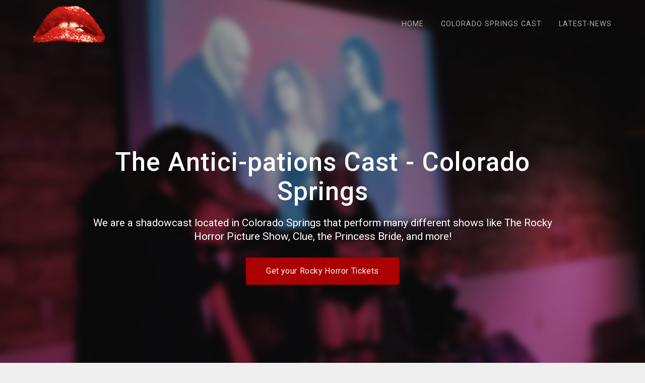

--- FILE ---
content_type: text/html; charset=UTF-8
request_url: https://antici-pations.club/
body_size: 39121
content:
<!DOCTYPE html>
<html lang="en-US">
<head>
    <meta charset="UTF-8">
    <meta name="viewport" content="width=device-width, initial-scale=1">
    <link rel="profile" href="http://gmpg.org/xfn/11">

	<meta name='robots' content='index, follow, max-image-preview:large, max-snippet:-1, max-video-preview:-1' />

	<!-- This site is optimized with the Yoast SEO plugin v20.4 - https://yoast.com/wordpress/plugins/seo/ -->
	<title>Colorado Springs Shadowcast - The Antici-Pations Cast</title>
	<meta name="description" content="We Perform The Rocky Horror Picture show as a shadowcast in Colorado Springs. We are also known as the anticipations." />
	<link rel="canonical" href="https://antici-pations.club/" />
	<meta property="og:locale" content="en_US" />
	<meta property="og:type" content="website" />
	<meta property="og:title" content="Colorado Springs Shadowcast - The Antici-Pations Cast" />
	<meta property="og:description" content="We Perform The Rocky Horror Picture show as a shadowcast in Colorado Springs. We are also known as the anticipations." />
	<meta property="og:url" content="https://antici-pations.club/" />
	<meta property="og:site_name" content="The Antici-Pations Cast" />
	<meta property="article:modified_time" content="2024-10-11T06:11:24+00:00" />
	<meta property="og:image" content="https://antici-pations.club/wp-content/uploads/2019/09/Rocky-2019-Fall-Digital-2FB-Event-Image.jpg" />
	<meta property="og:image:width" content="1920" />
	<meta property="og:image:height" content="1080" />
	<meta property="og:image:type" content="image/jpeg" />
	<meta name="twitter:card" content="summary_large_image" />
	<meta name="twitter:label1" content="Est. reading time" />
	<meta name="twitter:data1" content="1 minute" />
	<script type="application/ld+json" class="yoast-schema-graph">{"@context":"https://schema.org","@graph":[{"@type":"WebPage","@id":"https://antici-pations.club/","url":"https://antici-pations.club/","name":"Colorado Springs Shadowcast - The Antici-Pations Cast","isPartOf":{"@id":"https://antici-pations.club/#website"},"about":{"@id":"https://antici-pations.club/#organization"},"datePublished":"2018-09-17T04:28:44+00:00","dateModified":"2024-10-11T06:11:24+00:00","description":"We Perform The Rocky Horror Picture show as a shadowcast in Colorado Springs. We are also known as the anticipations.","breadcrumb":{"@id":"https://antici-pations.club/#breadcrumb"},"inLanguage":"en-US","potentialAction":[{"@type":"ReadAction","target":["https://antici-pations.club/"]}]},{"@type":"BreadcrumbList","@id":"https://antici-pations.club/#breadcrumb","itemListElement":[{"@type":"ListItem","position":1,"name":"Home"}]},{"@type":"WebSite","@id":"https://antici-pations.club/#website","url":"https://antici-pations.club/","name":"The Antici-Pations Cast","description":"Colorado Springs Shadowcast","publisher":{"@id":"https://antici-pations.club/#organization"},"potentialAction":[{"@type":"SearchAction","target":{"@type":"EntryPoint","urlTemplate":"https://antici-pations.club/?s={search_term_string}"},"query-input":"required name=search_term_string"}],"inLanguage":"en-US"},{"@type":"Organization","@id":"https://antici-pations.club/#organization","name":"The Antici-Pations Cast","url":"https://antici-pations.club/","logo":{"@type":"ImageObject","inLanguage":"en-US","@id":"https://antici-pations.club/#/schema/logo/image/","url":"https://antici-pations.club/wp-content/uploads/2019/09/smalllips.png","contentUrl":"https://antici-pations.club/wp-content/uploads/2019/09/smalllips.png","width":150,"height":77,"caption":"The Antici-Pations Cast"},"image":{"@id":"https://antici-pations.club/#/schema/logo/image/"}}]}</script>
	<!-- / Yoast SEO plugin. -->


<script type='application/javascript'>console.log('PixelYourSite Free version 9.3.5');</script>
<link rel='dns-prefetch' href='//fonts.googleapis.com' />
<link href='https://fonts.gstatic.com' crossorigin rel='preconnect' />
<link rel="alternate" type="application/rss+xml" title="The Antici-Pations Cast &raquo; Feed" href="https://antici-pations.club/feed/" />
<link rel="alternate" type="application/rss+xml" title="The Antici-Pations Cast &raquo; Comments Feed" href="https://antici-pations.club/comments/feed/" />
<script type="text/javascript">
window._wpemojiSettings = {"baseUrl":"https:\/\/s.w.org\/images\/core\/emoji\/14.0.0\/72x72\/","ext":".png","svgUrl":"https:\/\/s.w.org\/images\/core\/emoji\/14.0.0\/svg\/","svgExt":".svg","source":{"concatemoji":"https:\/\/antici-pations.club\/wp-includes\/js\/wp-emoji-release.min.js?ver=6.2.8"}};
/*! This file is auto-generated */
!function(e,a,t){var n,r,o,i=a.createElement("canvas"),p=i.getContext&&i.getContext("2d");function s(e,t){p.clearRect(0,0,i.width,i.height),p.fillText(e,0,0);e=i.toDataURL();return p.clearRect(0,0,i.width,i.height),p.fillText(t,0,0),e===i.toDataURL()}function c(e){var t=a.createElement("script");t.src=e,t.defer=t.type="text/javascript",a.getElementsByTagName("head")[0].appendChild(t)}for(o=Array("flag","emoji"),t.supports={everything:!0,everythingExceptFlag:!0},r=0;r<o.length;r++)t.supports[o[r]]=function(e){if(p&&p.fillText)switch(p.textBaseline="top",p.font="600 32px Arial",e){case"flag":return s("\ud83c\udff3\ufe0f\u200d\u26a7\ufe0f","\ud83c\udff3\ufe0f\u200b\u26a7\ufe0f")?!1:!s("\ud83c\uddfa\ud83c\uddf3","\ud83c\uddfa\u200b\ud83c\uddf3")&&!s("\ud83c\udff4\udb40\udc67\udb40\udc62\udb40\udc65\udb40\udc6e\udb40\udc67\udb40\udc7f","\ud83c\udff4\u200b\udb40\udc67\u200b\udb40\udc62\u200b\udb40\udc65\u200b\udb40\udc6e\u200b\udb40\udc67\u200b\udb40\udc7f");case"emoji":return!s("\ud83e\udef1\ud83c\udffb\u200d\ud83e\udef2\ud83c\udfff","\ud83e\udef1\ud83c\udffb\u200b\ud83e\udef2\ud83c\udfff")}return!1}(o[r]),t.supports.everything=t.supports.everything&&t.supports[o[r]],"flag"!==o[r]&&(t.supports.everythingExceptFlag=t.supports.everythingExceptFlag&&t.supports[o[r]]);t.supports.everythingExceptFlag=t.supports.everythingExceptFlag&&!t.supports.flag,t.DOMReady=!1,t.readyCallback=function(){t.DOMReady=!0},t.supports.everything||(n=function(){t.readyCallback()},a.addEventListener?(a.addEventListener("DOMContentLoaded",n,!1),e.addEventListener("load",n,!1)):(e.attachEvent("onload",n),a.attachEvent("onreadystatechange",function(){"complete"===a.readyState&&t.readyCallback()})),(e=t.source||{}).concatemoji?c(e.concatemoji):e.wpemoji&&e.twemoji&&(c(e.twemoji),c(e.wpemoji)))}(window,document,window._wpemojiSettings);
</script>
<style type="text/css">
img.wp-smiley,
img.emoji {
	display: inline !important;
	border: none !important;
	box-shadow: none !important;
	height: 1em !important;
	width: 1em !important;
	margin: 0 0.07em !important;
	vertical-align: -0.1em !important;
	background: none !important;
	padding: 0 !important;
}
</style>
	<link rel='stylesheet' id='companion-bundle-css' href='https://antici-pations.club/wp-content/plugins/materialis-companion/theme-data/materialis/assets/css/companion.bundle.min.css?ver=1.3.39' type='text/css' media='all' />
<link rel='stylesheet' id='wp-block-library-css' href='https://antici-pations.club/wp-includes/css/dist/block-library/style.min.css?ver=6.2.8' type='text/css' media='all' />
<link rel='stylesheet' id='classic-theme-styles-css' href='https://antici-pations.club/wp-includes/css/classic-themes.min.css?ver=6.2.8' type='text/css' media='all' />
<style id='global-styles-inline-css' type='text/css'>
body{--wp--preset--color--black: #000000;--wp--preset--color--cyan-bluish-gray: #abb8c3;--wp--preset--color--white: #ffffff;--wp--preset--color--pale-pink: #f78da7;--wp--preset--color--vivid-red: #cf2e2e;--wp--preset--color--luminous-vivid-orange: #ff6900;--wp--preset--color--luminous-vivid-amber: #fcb900;--wp--preset--color--light-green-cyan: #7bdcb5;--wp--preset--color--vivid-green-cyan: #00d084;--wp--preset--color--pale-cyan-blue: #8ed1fc;--wp--preset--color--vivid-cyan-blue: #0693e3;--wp--preset--color--vivid-purple: #9b51e0;--wp--preset--gradient--vivid-cyan-blue-to-vivid-purple: linear-gradient(135deg,rgba(6,147,227,1) 0%,rgb(155,81,224) 100%);--wp--preset--gradient--light-green-cyan-to-vivid-green-cyan: linear-gradient(135deg,rgb(122,220,180) 0%,rgb(0,208,130) 100%);--wp--preset--gradient--luminous-vivid-amber-to-luminous-vivid-orange: linear-gradient(135deg,rgba(252,185,0,1) 0%,rgba(255,105,0,1) 100%);--wp--preset--gradient--luminous-vivid-orange-to-vivid-red: linear-gradient(135deg,rgba(255,105,0,1) 0%,rgb(207,46,46) 100%);--wp--preset--gradient--very-light-gray-to-cyan-bluish-gray: linear-gradient(135deg,rgb(238,238,238) 0%,rgb(169,184,195) 100%);--wp--preset--gradient--cool-to-warm-spectrum: linear-gradient(135deg,rgb(74,234,220) 0%,rgb(151,120,209) 20%,rgb(207,42,186) 40%,rgb(238,44,130) 60%,rgb(251,105,98) 80%,rgb(254,248,76) 100%);--wp--preset--gradient--blush-light-purple: linear-gradient(135deg,rgb(255,206,236) 0%,rgb(152,150,240) 100%);--wp--preset--gradient--blush-bordeaux: linear-gradient(135deg,rgb(254,205,165) 0%,rgb(254,45,45) 50%,rgb(107,0,62) 100%);--wp--preset--gradient--luminous-dusk: linear-gradient(135deg,rgb(255,203,112) 0%,rgb(199,81,192) 50%,rgb(65,88,208) 100%);--wp--preset--gradient--pale-ocean: linear-gradient(135deg,rgb(255,245,203) 0%,rgb(182,227,212) 50%,rgb(51,167,181) 100%);--wp--preset--gradient--electric-grass: linear-gradient(135deg,rgb(202,248,128) 0%,rgb(113,206,126) 100%);--wp--preset--gradient--midnight: linear-gradient(135deg,rgb(2,3,129) 0%,rgb(40,116,252) 100%);--wp--preset--duotone--dark-grayscale: url('#wp-duotone-dark-grayscale');--wp--preset--duotone--grayscale: url('#wp-duotone-grayscale');--wp--preset--duotone--purple-yellow: url('#wp-duotone-purple-yellow');--wp--preset--duotone--blue-red: url('#wp-duotone-blue-red');--wp--preset--duotone--midnight: url('#wp-duotone-midnight');--wp--preset--duotone--magenta-yellow: url('#wp-duotone-magenta-yellow');--wp--preset--duotone--purple-green: url('#wp-duotone-purple-green');--wp--preset--duotone--blue-orange: url('#wp-duotone-blue-orange');--wp--preset--font-size--small: 13px;--wp--preset--font-size--medium: 20px;--wp--preset--font-size--large: 36px;--wp--preset--font-size--x-large: 42px;--wp--preset--spacing--20: 0.44rem;--wp--preset--spacing--30: 0.67rem;--wp--preset--spacing--40: 1rem;--wp--preset--spacing--50: 1.5rem;--wp--preset--spacing--60: 2.25rem;--wp--preset--spacing--70: 3.38rem;--wp--preset--spacing--80: 5.06rem;--wp--preset--shadow--natural: 6px 6px 9px rgba(0, 0, 0, 0.2);--wp--preset--shadow--deep: 12px 12px 50px rgba(0, 0, 0, 0.4);--wp--preset--shadow--sharp: 6px 6px 0px rgba(0, 0, 0, 0.2);--wp--preset--shadow--outlined: 6px 6px 0px -3px rgba(255, 255, 255, 1), 6px 6px rgba(0, 0, 0, 1);--wp--preset--shadow--crisp: 6px 6px 0px rgba(0, 0, 0, 1);}:where(.is-layout-flex){gap: 0.5em;}body .is-layout-flow > .alignleft{float: left;margin-inline-start: 0;margin-inline-end: 2em;}body .is-layout-flow > .alignright{float: right;margin-inline-start: 2em;margin-inline-end: 0;}body .is-layout-flow > .aligncenter{margin-left: auto !important;margin-right: auto !important;}body .is-layout-constrained > .alignleft{float: left;margin-inline-start: 0;margin-inline-end: 2em;}body .is-layout-constrained > .alignright{float: right;margin-inline-start: 2em;margin-inline-end: 0;}body .is-layout-constrained > .aligncenter{margin-left: auto !important;margin-right: auto !important;}body .is-layout-constrained > :where(:not(.alignleft):not(.alignright):not(.alignfull)){max-width: var(--wp--style--global--content-size);margin-left: auto !important;margin-right: auto !important;}body .is-layout-constrained > .alignwide{max-width: var(--wp--style--global--wide-size);}body .is-layout-flex{display: flex;}body .is-layout-flex{flex-wrap: wrap;align-items: center;}body .is-layout-flex > *{margin: 0;}:where(.wp-block-columns.is-layout-flex){gap: 2em;}.has-black-color{color: var(--wp--preset--color--black) !important;}.has-cyan-bluish-gray-color{color: var(--wp--preset--color--cyan-bluish-gray) !important;}.has-white-color{color: var(--wp--preset--color--white) !important;}.has-pale-pink-color{color: var(--wp--preset--color--pale-pink) !important;}.has-vivid-red-color{color: var(--wp--preset--color--vivid-red) !important;}.has-luminous-vivid-orange-color{color: var(--wp--preset--color--luminous-vivid-orange) !important;}.has-luminous-vivid-amber-color{color: var(--wp--preset--color--luminous-vivid-amber) !important;}.has-light-green-cyan-color{color: var(--wp--preset--color--light-green-cyan) !important;}.has-vivid-green-cyan-color{color: var(--wp--preset--color--vivid-green-cyan) !important;}.has-pale-cyan-blue-color{color: var(--wp--preset--color--pale-cyan-blue) !important;}.has-vivid-cyan-blue-color{color: var(--wp--preset--color--vivid-cyan-blue) !important;}.has-vivid-purple-color{color: var(--wp--preset--color--vivid-purple) !important;}.has-black-background-color{background-color: var(--wp--preset--color--black) !important;}.has-cyan-bluish-gray-background-color{background-color: var(--wp--preset--color--cyan-bluish-gray) !important;}.has-white-background-color{background-color: var(--wp--preset--color--white) !important;}.has-pale-pink-background-color{background-color: var(--wp--preset--color--pale-pink) !important;}.has-vivid-red-background-color{background-color: var(--wp--preset--color--vivid-red) !important;}.has-luminous-vivid-orange-background-color{background-color: var(--wp--preset--color--luminous-vivid-orange) !important;}.has-luminous-vivid-amber-background-color{background-color: var(--wp--preset--color--luminous-vivid-amber) !important;}.has-light-green-cyan-background-color{background-color: var(--wp--preset--color--light-green-cyan) !important;}.has-vivid-green-cyan-background-color{background-color: var(--wp--preset--color--vivid-green-cyan) !important;}.has-pale-cyan-blue-background-color{background-color: var(--wp--preset--color--pale-cyan-blue) !important;}.has-vivid-cyan-blue-background-color{background-color: var(--wp--preset--color--vivid-cyan-blue) !important;}.has-vivid-purple-background-color{background-color: var(--wp--preset--color--vivid-purple) !important;}.has-black-border-color{border-color: var(--wp--preset--color--black) !important;}.has-cyan-bluish-gray-border-color{border-color: var(--wp--preset--color--cyan-bluish-gray) !important;}.has-white-border-color{border-color: var(--wp--preset--color--white) !important;}.has-pale-pink-border-color{border-color: var(--wp--preset--color--pale-pink) !important;}.has-vivid-red-border-color{border-color: var(--wp--preset--color--vivid-red) !important;}.has-luminous-vivid-orange-border-color{border-color: var(--wp--preset--color--luminous-vivid-orange) !important;}.has-luminous-vivid-amber-border-color{border-color: var(--wp--preset--color--luminous-vivid-amber) !important;}.has-light-green-cyan-border-color{border-color: var(--wp--preset--color--light-green-cyan) !important;}.has-vivid-green-cyan-border-color{border-color: var(--wp--preset--color--vivid-green-cyan) !important;}.has-pale-cyan-blue-border-color{border-color: var(--wp--preset--color--pale-cyan-blue) !important;}.has-vivid-cyan-blue-border-color{border-color: var(--wp--preset--color--vivid-cyan-blue) !important;}.has-vivid-purple-border-color{border-color: var(--wp--preset--color--vivid-purple) !important;}.has-vivid-cyan-blue-to-vivid-purple-gradient-background{background: var(--wp--preset--gradient--vivid-cyan-blue-to-vivid-purple) !important;}.has-light-green-cyan-to-vivid-green-cyan-gradient-background{background: var(--wp--preset--gradient--light-green-cyan-to-vivid-green-cyan) !important;}.has-luminous-vivid-amber-to-luminous-vivid-orange-gradient-background{background: var(--wp--preset--gradient--luminous-vivid-amber-to-luminous-vivid-orange) !important;}.has-luminous-vivid-orange-to-vivid-red-gradient-background{background: var(--wp--preset--gradient--luminous-vivid-orange-to-vivid-red) !important;}.has-very-light-gray-to-cyan-bluish-gray-gradient-background{background: var(--wp--preset--gradient--very-light-gray-to-cyan-bluish-gray) !important;}.has-cool-to-warm-spectrum-gradient-background{background: var(--wp--preset--gradient--cool-to-warm-spectrum) !important;}.has-blush-light-purple-gradient-background{background: var(--wp--preset--gradient--blush-light-purple) !important;}.has-blush-bordeaux-gradient-background{background: var(--wp--preset--gradient--blush-bordeaux) !important;}.has-luminous-dusk-gradient-background{background: var(--wp--preset--gradient--luminous-dusk) !important;}.has-pale-ocean-gradient-background{background: var(--wp--preset--gradient--pale-ocean) !important;}.has-electric-grass-gradient-background{background: var(--wp--preset--gradient--electric-grass) !important;}.has-midnight-gradient-background{background: var(--wp--preset--gradient--midnight) !important;}.has-small-font-size{font-size: var(--wp--preset--font-size--small) !important;}.has-medium-font-size{font-size: var(--wp--preset--font-size--medium) !important;}.has-large-font-size{font-size: var(--wp--preset--font-size--large) !important;}.has-x-large-font-size{font-size: var(--wp--preset--font-size--x-large) !important;}
.wp-block-navigation a:where(:not(.wp-element-button)){color: inherit;}
:where(.wp-block-columns.is-layout-flex){gap: 2em;}
.wp-block-pullquote{font-size: 1.5em;line-height: 1.6;}
</style>
<link rel='stylesheet' id='materialis-style-css' href='https://antici-pations.club/wp-content/themes/materialis/style.min.css?ver=1.0.105' type='text/css' media='all' />
<style id='materialis-style-inline-css' type='text/css'>
img.logo.dark, img.custom-logo{width:auto;max-height:75px;}
</style>
<link rel='stylesheet' id='materialis-material-icons-css' href='https://antici-pations.club/wp-content/themes/materialis/assets/css/material-icons.min.css?ver=1.0.105' type='text/css' media='all' />
<link rel='stylesheet' id='animate-css' href='https://antici-pations.club/wp-content/themes/materialis/assets/css/animate.min.css?ver=1.0.105' type='text/css' media='all' />
<link rel='stylesheet' id='materialis-webgradients-css' href='https://antici-pations.club/wp-content/themes/materialis/assets/css/webgradients.min.css?ver=1.0.105' type='text/css' media='all' />
<link rel='stylesheet' id='materialis-fonts-css' href='https://fonts.googleapis.com/css?family=Roboto:300,300italic,400,400italic,500,500italic,700,700italic,900,900italic|Playfair%20Display:400,400italic,700,700italic&#038;subset=latin,latin-ext' type='text/css' media='all' />
<link rel='stylesheet' id='tmmp-css' href='https://antici-pations.club/wp-content/plugins/team-members-pro/inc/css/tmm_style.css?ver=6.2.8' type='text/css' media='all' />
<link rel='stylesheet' id='kirki-styles-materialis-css' href='https://antici-pations.club/wp-content/themes/materialis/customizer/kirki/assets/css/kirki-styles.css' type='text/css' media='all' />
<style id='kirki-styles-materialis-inline-css' type='text/css'>
.header-homepage{background-position:center bottom;}.header{background-position:center center;}.header-homepage.color-overlay:before{background:#181818;}.header-homepage .background-overlay,.header-homepage.color-overlay::before{opacity:0.4;}.header.color-overlay:before{background:#181818;}.header .background-overlay,.header.color-overlay::before{opacity:0.4;}.header-homepage .hero-title{color:#ffffff;}.header-homepage .header-description-row{padding-top:20%;padding-bottom:24%;}.inner-header-description{padding-top:10%;padding-bottom:10%;}@media (min-width: 768px){.materialis-front-page.overlap-first-section .header-homepage{padding-bottom:95px;}.materialis-front-page.overlap-first-section .page-content div[data-overlap]:first-of-type > div:not([class*="section-separator"]) {margin-top:-95px;}}@media screen and (max-width:767px){.header-homepage .header-description-row{padding-top:10%;padding-bottom:10%;}}@media only screen and (min-width: 768px){.header-content .align-holder{width:85%!important;}.inner-header-description{text-align:center!important;}}
</style>
<script type='text/javascript' src='https://antici-pations.club/wp-includes/js/jquery/jquery.min.js?ver=3.6.4' id='jquery-core-js'></script>
<script type='text/javascript' id='jquery-core-js-after'>
    
        (function ($) {
            function setHeaderTopSpacing() {
                $('.header-wrapper .header,.header-wrapper .header-homepage').css({
                    'padding-top': $('.header-top').height()
                })
            }

            jQuery(window).on('resize orientationchange', setHeaderTopSpacing);
            window.materialisSetHeaderTopSpacing = setHeaderTopSpacing

        })(jQuery);
    
    
MaterialisTheme = {"blog_posts_as_masonry_grid":true}
</script>
<script type='text/javascript' src='https://antici-pations.club/wp-includes/js/jquery/jquery-migrate.min.js?ver=3.4.0' id='jquery-migrate-js'></script>
<script type='text/javascript' src='https://antici-pations.club/wp-content/plugins/pixelyoursite/dist/scripts/jquery.bind-first-0.2.3.min.js?ver=6.2.8' id='jquery-bind-first-js'></script>
<script type='text/javascript' src='https://antici-pations.club/wp-content/plugins/pixelyoursite/dist/scripts/js.cookie-2.1.3.min.js?ver=2.1.3' id='js-cookie-pys-js'></script>
<script type='text/javascript' id='pys-js-extra'>
/* <![CDATA[ */
var pysOptions = {"staticEvents":{"facebook":{"init_event":[{"delay":0,"type":"static","name":"PageView","pixelIds":["255918181733185"],"eventID":"432d6035-25c1-4bb6-8ca5-240511622e8f","params":{"page_title":"Front Page","post_type":"page","post_id":6,"plugin":"PixelYourSite","user_role":"guest","event_url":"antici-pations.club\/"},"e_id":"init_event","ids":[],"hasTimeWindow":false,"timeWindow":0,"woo_order":"","edd_order":""}]}},"dynamicEvents":{"automatic_event_form":{"facebook":{"delay":0,"type":"dyn","name":"Form","pixelIds":["255918181733185"],"eventID":"f22aab07-45bb-48bb-bb55-ef32733ae7e2","params":{"page_title":"Front Page","post_type":"page","post_id":6,"plugin":"PixelYourSite","user_role":"guest","event_url":"antici-pations.club\/"},"e_id":"automatic_event_form","ids":[],"hasTimeWindow":false,"timeWindow":0,"woo_order":"","edd_order":""}},"automatic_event_download":{"facebook":{"delay":0,"type":"dyn","name":"Download","extensions":["","doc","exe","js","pdf","ppt","tgz","zip","xls"],"pixelIds":["255918181733185"],"eventID":"517a78e6-6645-4d3e-ad60-dd08ec72fec3","params":{"page_title":"Front Page","post_type":"page","post_id":6,"plugin":"PixelYourSite","user_role":"guest","event_url":"antici-pations.club\/"},"e_id":"automatic_event_download","ids":[],"hasTimeWindow":false,"timeWindow":0,"woo_order":"","edd_order":""}},"automatic_event_comment":{"facebook":{"delay":0,"type":"dyn","name":"Comment","pixelIds":["255918181733185"],"eventID":"87f48793-2460-4898-acc6-3223458cdd98","params":{"page_title":"Front Page","post_type":"page","post_id":6,"plugin":"PixelYourSite","user_role":"guest","event_url":"antici-pations.club\/"},"e_id":"automatic_event_comment","ids":[],"hasTimeWindow":false,"timeWindow":0,"woo_order":"","edd_order":""}}},"triggerEvents":[],"triggerEventTypes":[],"facebook":{"pixelIds":["255918181733185"],"advancedMatching":[],"removeMetadata":false,"contentParams":{"post_type":"page","post_id":6,"content_name":"Front Page"},"commentEventEnabled":true,"wooVariableAsSimple":false,"downloadEnabled":true,"formEventEnabled":true,"ajaxForServerEvent":true,"serverApiEnabled":false,"wooCRSendFromServer":false},"debug":"","siteUrl":"https:\/\/antici-pations.club","ajaxUrl":"https:\/\/antici-pations.club\/wp-admin\/admin-ajax.php","ajax_event":"5019548246","enable_remove_download_url_param":"1","cookie_duration":"7","last_visit_duration":"60","enable_success_send_form":"","gdpr":{"ajax_enabled":false,"all_disabled_by_api":false,"facebook_disabled_by_api":false,"analytics_disabled_by_api":false,"google_ads_disabled_by_api":false,"pinterest_disabled_by_api":false,"bing_disabled_by_api":false,"facebook_prior_consent_enabled":true,"analytics_prior_consent_enabled":true,"google_ads_prior_consent_enabled":null,"pinterest_prior_consent_enabled":true,"bing_prior_consent_enabled":true,"cookiebot_integration_enabled":false,"cookiebot_facebook_consent_category":"marketing","cookiebot_analytics_consent_category":"statistics","cookiebot_google_ads_consent_category":null,"cookiebot_pinterest_consent_category":"marketing","cookiebot_bing_consent_category":"marketing","consent_magic_integration_enabled":false,"real_cookie_banner_integration_enabled":false,"cookie_notice_integration_enabled":false,"cookie_law_info_integration_enabled":false},"woo":{"enabled":false},"edd":{"enabled":false}};
/* ]]> */
</script>
<script type='text/javascript' src='https://antici-pations.club/wp-content/plugins/pixelyoursite/dist/scripts/public.js?ver=9.3.5' id='pys-js'></script>
<script type='text/javascript' src='https://antici-pations.club/wp-content/plugins/team-members-pro/inc/js/tmm.min.js?ver=6.2.8' id='tmmp-js'></script>
<link rel="https://api.w.org/" href="https://antici-pations.club/wp-json/" /><link rel="alternate" type="application/json" href="https://antici-pations.club/wp-json/wp/v2/pages/6" /><link rel="EditURI" type="application/rsd+xml" title="RSD" href="https://antici-pations.club/xmlrpc.php?rsd" />
<link rel="wlwmanifest" type="application/wlwmanifest+xml" href="https://antici-pations.club/wp-includes/wlwmanifest.xml" />
<meta name="generator" content="WordPress 6.2.8" />
<link rel='shortlink' href='https://antici-pations.club/' />
<link rel="alternate" type="application/json+oembed" href="https://antici-pations.club/wp-json/oembed/1.0/embed?url=https%3A%2F%2Fantici-pations.club%2F" />
<link rel="alternate" type="text/xml+oembed" href="https://antici-pations.club/wp-json/oembed/1.0/embed?url=https%3A%2F%2Fantici-pations.club%2F&#038;format=xml" />
<meta name="facebook-domain-verification" content="dyfrwvsmxkzip192j9m15tcvjx60od" />    <style data-name="hero-content-border">
            </style>
    <style type="text/css">.recentcomments a{display:inline !important;padding:0 !important;margin:0 !important;}</style><style type="text/css" id="custom-background-css">
body.custom-background { background-color: #efefef; }
</style>
			<style type="text/css" id="wp-custom-css">
			.button.color1:not(:disabled), input[type=submit].color1:not(:disabled) {
    border-color: #e6224c;
}
.button.color1, input[type=submit].color1 {
    background-color: #ab0000;
}
.button.color1:hover {
    background-color: #ff004a;
}
i.mdi.icon.reverse.color1, img.icon.reverse.color1 {
    background-color: #ab0000;
}		</style>
			<style id="page-content-custom-styles">
			</style>
	    <style data-name="background-content-colors">
        .materialis-front-page .content.blog-page,
        .materialis-inner-page .page-content,
        .materialis-inner-page .content,
        .materialis-front-page.materialis-content-padding .page-content {
            background-color: #efefef;
        }
    </style>
    </head>

<body class="home page-template page-template-page-templates page-template-homepage page-template-page-templateshomepage-php page page-id-6 custom-background wp-custom-logo overlap-first-section materialis-front-page materialis-content-no-padding  materialis-maintainable-in-customizer ">


<div class="header-top homepage">
		<div class="navigation-bar  homepage" >
    <div class="navigation-wrapper">
        <div class="row basis-auto">
            <div class="logo_col col-xs col-sm-fit">
                <a href="https://antici-pations.club/" class="logo-link dark" rel="home" itemprop="url"><img width="150" height="77" src="https://antici-pations.club/wp-content/uploads/2019/09/smalllips.png" class="logo dark" alt="" decoding="async" loading="lazy" itemprop="logo" /></a><a href="https://antici-pations.club/" class="custom-logo-link" rel="home" aria-current="page"><img width="150" height="77" src="https://antici-pations.club/wp-content/uploads/2019/09/smalllips.png" class="custom-logo" alt="The Antici-Pations Cast" decoding="async" /></a>            </div>
            <div class="main_menu_col col-xs">
                <div id="mainmenu_container" class="row"><ul id="main_menu" class="simple-text-buttons main-menu dropdown-menu"><li id="menu-item-30" class="menu-item menu-item-type-custom menu-item-object-custom current-menu-item current_page_item menu-item-home menu-item-30"><a href="https://antici-pations.club/#page-top" aria-current="page">Home</a></li>
<li id="menu-item-86" class="menu-item menu-item-type-post_type menu-item-object-page menu-item-86"><a href="https://antici-pations.club/our-cast/">Colorado Springs Cast</a></li>
<li id="menu-item-148" class="menu-item menu-item-type-custom menu-item-object-custom current-menu-item current_page_item menu-item-home menu-item-148"><a href="https://antici-pations.club/#latest-news-1" aria-current="page">Latest-news</a></li>
</ul></div>    <a href="#" data-component="offcanvas" data-target="#offcanvas-wrapper" data-direction="right" data-width="300px" data-push="false">
        <div class="bubble"></div>
        <i class="mdi mdi-view-sequential"></i>
    </a>
    <div id="offcanvas-wrapper" class="hide force-hide offcanvas-right">
        <div class="offcanvas-top">
            <div class="logo-holder">
                <a href="https://antici-pations.club/" class="logo-link dark" rel="home" itemprop="url"><img width="150" height="77" src="https://antici-pations.club/wp-content/uploads/2019/09/smalllips.png" class="logo dark" alt="" decoding="async" loading="lazy" itemprop="logo" /></a><a href="https://antici-pations.club/" class="custom-logo-link" rel="home" aria-current="page"><img width="150" height="77" src="https://antici-pations.club/wp-content/uploads/2019/09/smalllips.png" class="custom-logo" alt="The Antici-Pations Cast" decoding="async" /></a>            </div>
        </div>
        <div id="offcanvas-menu" class="menu-main-menu-container"><ul id="offcanvas_menu" class="offcanvas_menu"><li class="menu-item menu-item-type-custom menu-item-object-custom current-menu-item current_page_item menu-item-home menu-item-30"><a href="https://antici-pations.club/#page-top" aria-current="page">Home</a></li>
<li class="menu-item menu-item-type-post_type menu-item-object-page menu-item-86"><a href="https://antici-pations.club/our-cast/">Colorado Springs Cast</a></li>
<li class="menu-item menu-item-type-custom menu-item-object-custom current-menu-item current_page_item menu-item-home menu-item-148"><a href="https://antici-pations.club/#latest-news-1" aria-current="page">Latest-news</a></li>
</ul></div>
            </div>
                </div>
        </div>
    </div>
</div>
</div>


<div id="page" class="site">
    <div class="header-wrapper">
        <div  class='header-homepage  color-overlay' style='; background-image:url(&quot;https://antici-pations.club/wp-content/uploads/2019/09/newbg.jpg&quot;); background-color:#6a73da; min-height:100vh' data-parallax-depth='20'>
            						
    <div class="header-description content-on-center gridContainer">
        <div class="row header-description-row middle-sm">
    <div class="header-content header-content-centered col-md col-xs-12">
        <div class="align-holder center">
            <h1 class="hero-title ">The Antici-pations Cast - Colorado Springs</h1><p class="header-subtitle ">We are a shadowcast located in Colorado Springs that perform many different shows like The Rocky Horror Picture Show, Clue, the Princess Bride, and more!</p><div data-dynamic-mod-container class="header-buttons-wrapper "><div class="remove-gutter"><a class="button btn-default big color1 mdc-elevation--z3 mdc-ripple-upgraded customize-unpreviewable" target="_blank" href="https://www.lulusmusic.co/shows" >Get your Rocky Horror Tickets</a></div></div>        </div>
    </div>
</div>
    </div>

        <script>
        window.materialisSetHeaderTopSpacing();
    </script>
    
				        </div>
    </div>

<div  class='page-content' style=''>
    <div class="content">
        
<div id="overlappable-8" style="background-color: #f5fafd;" data-label="Overlappable" data-id="overlappable-5-materialis" data-export-id="overlappable-5-materialis" data-category="overlappable" class="overlappable-5-materialis content-section content-section-spacing-large" data-overlap="true">
<div class="gridContainer">
<div data-type="row" class="row spaced-cols ">
<div class="col-sm-6 col-md-4 ">
<div class="card mdc-elevation--z3 row-card">
<div class="row">
<div class="col-sm-fit icon-col"><i class="color1 icon mdi mdi-account-multiple reverse round big"></i></div>
<div class="col-sm" data-type="column">
<h4 class="color-black">Where we Perform</h4>
<p class="">We perform in the Cellar at the Carter Payne in Downtown Colorado Springs and at Lulu’s Downtown</p>
<a class="link" href="https://carterpayne.se" target="_blank" data-cp-link="1" rel="noopener">Check out the Carter Payne</a></div>
</div>
</div>
</div>
<div class="col-sm-6 col-md-4 ">
<div class="card mdc-elevation--z3 row-card">
<div class="row">
<div class="col-sm-fit icon-col"><i class="color1 icon mdi mdi-movie-roll reverse round big"></i></div>
<div class="col-sm" data-type="column">
<h4 class="color-black">What Movies do we Shadowcast?</h4>
<p class="">Rocky Horror Picture Show, The Princess Bride, Clue, and more!</p>
</div>
</div>
</div>
</div>
<div class="col-sm-6 col-md-4 ">
<div class="card mdc-elevation--z3 row-card">
<div class="row">
<div class="col-sm-fit icon-col"><i class="color1 icon mdi mdi-bullhorn reverse round big"></i></div>
<div class="col-sm" data-type="column">
<h4 class="color-black">AUDIENCE PARTICI-PATION</h4>
<p class="">More coming soon!</p>
</div>
</div>
</div>
</div>
</div>
</div>
</div>



<div id="latest-news-1" style="background-color: rgb(245, 250, 253); background-image: none;" data-label="Latest-news" data-id="latest-news-1-materialis" data-export-id="latest-news-1-materialis" data-category="latest_news" class="latest-news-1-materialis content-section content-section-spacing-large">
<div class="gridContainer">
<div class="row">
<div data-type="column" class="section-title-col">
<h2 class="">Our Next Show (October 24-25, 31st and November 3)</h2>
Rocky Horror Picture Show
&nbsp;
<p class="lead"><br>The Rocky Horror Picture Show at Lulu’s Downtown October 24-25, 31 &amp; Novemeber 3<br>32 S Tejon St Colorado Springs<br>
</p>
<h4 class="">October 24</h4><a class="link" href="https://www.lulusmusic.co/shows/rocky-horror-show" target="_self" data-cp-link="1" rel="noopener">Purchase Tickets</a><h4 class="">October 25</h4><a class="link" href="https://www.lulusmusic.co/shows/rocky-horror-show-d3d5b" target="_self" data-cp-link="1" rel="noopener">Purchase for Tickets</a><h4 class="">October 31</h4><a class="link" href="https://www.lulusmusic.co/shows/rocky-horror" target="_self" data-cp-link="1" rel="noopener">Purchase Tickets</a><h4 class="">November 3</h4><a class="link" href="https://www.lulusmusic.co/shows/rocky-horror-89c8b" target="_self" data-cp-link="1" rel="noopener">Purchase Tickets</a></div>
</div>
<div class="row content-left-sm">
<div data-type="row" data-dynamic-columns="handled" data-content-shortcode="materialis_latest_news">		<div class="row materialis-latest-news">
			</div>
	</div>
</div>
<div class="row">
<div class="text-center"><a class="button big color1 mdc-elevation--z3 mdc-ripple-upgraded" data-attr-shortcode="href:materialis_blog_link" href="https://antici-pations.club/blog/" target="_self" style="--mdc-ripple-fg-size: 48px; --mdc-ripple-fg-scale: 1.8770820328750657;" rel="noopener"></a></div>
</div>
</div>
</div>



<div data-label="Cta" data-id="cta--1" data-export-id="cta-1-materialis" data-category="cta" class="content-relative content-section content-section-spacing-large cta-1-materialis section-title-col-white-text" data-section-ov="1" data-parallax-depth="20" id="cta-1" style="background-color: rgb(255, 255, 255); background-image: url(&quot;https://antici-pations.club/wp-content/uploads/2019/09/newbg.jpg&quot;); background-size: cover; background-position: center top;"><div class="gridContainer"> <div class="row text-center col-sm-padding-medium"><div class="col-md-6 col-md-offset-3 col-xs-10 col-xs-offset-1 card mdc-elevation--z3 box-padding-lr-small"> <div data-type="column" class=""><h2 class="">Contact Us</h2>  <a class="button big color1 mdc-elevation--z1 mdc-ripple-upgraded" href="https://antici-pations.club/contact" target="_self" data-cp-link="1" rel="noopener" style="--mdc-ripple-fg-size: 97.659375px; --mdc-ripple-fg-scale: 1.8583930135550089;">Contact Us</a></div> </div></div> </div></div>
    </div>
</div>

<div  class='footer footer-simple'>
    <div  class='footer-content center-xs'>
        <div class="gridContainer">
	        <div class="row middle-xs footer-content-row">
	            <div class="footer-content-col col-xs-12">
	                    <p  class="copyright">&copy;&nbsp;&nbsp;2026&nbsp;The Antici-Pations Cast.&nbsp;Built using WordPress and the <a target="_blank" href="https://extendthemes.com/go/built-with-materialis/">Materialis Theme</a></p>	            </div>
	        </div>
	    </div>
    </div>
</div>
<noscript><img height="1" width="1" style="display: none;" src="https://www.facebook.com/tr?id=255918181733185&ev=PageView&noscript=1&cd%5Bpage_title%5D=Front+Page&cd%5Bpost_type%5D=page&cd%5Bpost_id%5D=6&cd%5Bplugin%5D=PixelYourSite&cd%5Buser_role%5D=guest&cd%5Bevent_url%5D=antici-pations.club%2F" alt=""></noscript>
<script type='text/javascript' src='https://antici-pations.club/wp-content/plugins/materialis-companion/theme-data/materialis/assets/js/companion.bundle.min.js?ver=1.3.39' id='companion-bundle-js'></script>
<script type='text/javascript' src='https://antici-pations.club/wp-includes/js/jquery/ui/effect.min.js?ver=1.13.2' id='jquery-effects-core-js'></script>
<script type='text/javascript' src='https://antici-pations.club/wp-content/themes/materialis/assets/js/smoothscroll.min.js?ver=1.0.105' id='materialis-smoothscroll-js'></script>
<script type='text/javascript' src='https://antici-pations.club/wp-includes/js/jquery/ui/effect-slide.min.js?ver=1.13.2' id='jquery-effects-slide-js'></script>
<script type='text/javascript' src='https://antici-pations.club/wp-content/themes/materialis/assets/js/drop_menu_selection.min.js?ver=1.0.105' id='materialis-ddmenu-js'></script>
<script type='text/javascript' src='https://antici-pations.club/wp-content/themes/materialis/assets/js/kube.min.js?ver=1.0.105' id='kube-js'></script>
<script type='text/javascript' src='https://antici-pations.club/wp-content/themes/materialis/assets/js/libs/fixto.min.js?ver=1.0.105' id='materialis-fixto-js'></script>
<script type='text/javascript' src='https://antici-pations.club/wp-content/themes/materialis/assets/js/sticky.js?ver=1.0.105' id='materialis-sticky-js'></script>
<script type='text/javascript' src='https://antici-pations.club/wp-includes/js/imagesloaded.min.js?ver=4.1.4' id='imagesloaded-js'></script>
<script type='text/javascript' src='https://antici-pations.club/wp-includes/js/masonry.min.js?ver=4.2.2' id='masonry-js'></script>
<script type='text/javascript' src='https://antici-pations.club/wp-content/themes/materialis/assets/js/theme.js?ver=1.0.105' id='materialis-theme-js'></script>
</body>
</html>


--- FILE ---
content_type: application/javascript
request_url: https://antici-pations.club/wp-content/themes/materialis/assets/js/drop_menu_selection.min.js?ver=1.0.105
body_size: 2387
content:
!function(e){function n(n){n.find("[data-selected-item]").each(function(){e(this).removeAttr("data-selected-item");var t=n.children("ul");n.is(".mobile-menu")&&t.slideDown()})}function t(n,t){e("body").off("tap.navigation-clear-selection"),e(window).off("scroll.navigation-clear-selection"),n.is(t)||e.contains(t[0],this)||a(t)}function a(n,t){n.find("li.hover").each(function(){var n;t&&((n=e(this)).find("[data-selected-item]").length>0||n.is("[data-selected-item]"))||e(this).removeClass("hover")})}function i(e,n){if(n.parentsUntil("ul.dorpdown-menu").filter("li").length>0){var t=n.children("ul"),a=t.length&&n.offset().left+n.width()+300>window.innerWidth,i=t.length&&n.closest(".open-reverse").length;a||i?t.addClass("open-reverse"):t.length&&t.removeClass("open-reverse")}}e.event.special.tap||(e.event.special.tap={setup:function(n,t){e(this).bind("touchstart",e.event.special.tap.handler).bind("touchmove",e.event.special.tap.handler).bind("touchend",e.event.special.tap.handler)},teardown:function(n){e(this).unbind("touchstart",e.event.special.tap.handler).unbind("touchmove",e.event.special.tap.handler).unbind("touchend",e.event.special.tap.handler)},handler:function(n){var t=e(this);t.data(n.type,1),"touchend"!==n.type||t.data("touchmove")?t.data("touchend")&&t.removeData("touchstart touchmove touchend"):(n.type="tap",e.event.handle.apply(this,arguments))}}),e("ul.dropdown-menu").each(function(){var o=e(this);if(o.hasClass("mobile-menu")){var s=e('<a href="#" data-menu-toggler="">Menu</a>');o.before(s),s.click(function(){s.hasClass("opened")?(o.slideUp(300,function(){o.css("display","")}),o.removeClass("mobile-menu"),s.removeClass("opened")):(s.addClass("opened"),o.slideDown(),o.addClass("mobile-menu"),a(o),n(o))})}e("");o.on("tap.navigation","li.menu-item > a",function(s){var l,d,r=e(this),c=r.parent();if(c.children("ul").length)if(c.is("[data-selected-item]")){var h=r.attr("href");if(0===h.indexOf("#")){var u=h.replace("#","").trim();if(!u||!e("#"+u).length)return}n(o)}else d=c,n(l=o),d.attr("data-selected-item",!0),a(l,d),d.addClass("hover"),i(0,d),e("body").on("tap.navigation-clear-selection","*",function(){t(jQuery(this),l)}),e(window).on("scroll.navigation-clear-selection",function(){t(jQuery(this),l)}),s.preventDefault(),s.stopPropagation();else n(o)}),o.on("mouseover.navigation","li",function(){o.find("li.hover").removeClass("hover"),i(0,e(this))})}),e(function(){window.wp&&window.wp.customize&&jQuery(".offcanvas_menu").find("li > ul").eq(0).each(function(){jQuery(this).show(),jQuery(this).parent().addClass("open")})})}(jQuery);
